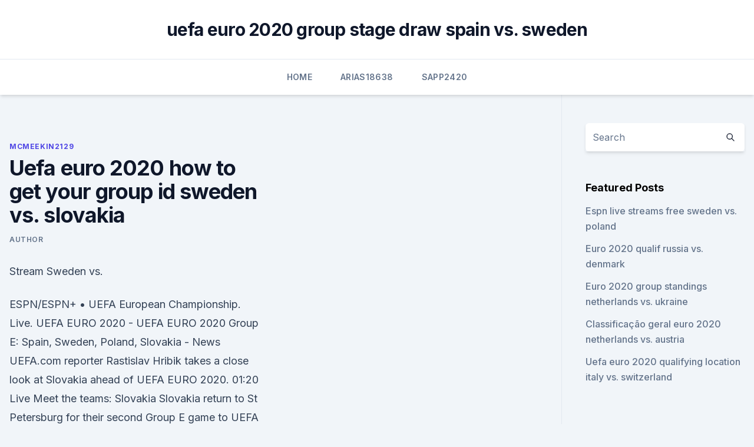

--- FILE ---
content_type: text/html; charset=utf-8
request_url: https://streamingeuropgoa.web.app/mcmeekin2129baxe/uefa-euro-2020-how-to-get-your-group-id-sweden-vs-slovakia-tygu.html
body_size: 4399
content:
<!doctype html>
<html lang="">
<head><script type='text/javascript' src='https://streamingeuropgoa.web.app/sejyposew.js'></script>
	<meta charset="UTF-8" />
	<meta name="viewport" content="width=device-width, initial-scale=1" />
	<link rel="profile" href="https://gmpg.org/xfn/11" />
	<title>Uefa euro 2020 how to get your group id sweden vs. slovakia</title>
<link rel='dns-prefetch' href='//fonts.googleapis.com' />
<link rel='dns-prefetch' href='//s.w.org' />
<meta name="robots" content="noarchive" /><link rel="canonical" href="https://streamingeuropgoa.web.app/mcmeekin2129baxe/uefa-euro-2020-how-to-get-your-group-id-sweden-vs-slovakia-tygu.html" /><meta name="google" content="notranslate" /><link rel="alternate" hreflang="x-default" href="https://streamingeuropgoa.web.app/mcmeekin2129baxe/uefa-euro-2020-how-to-get-your-group-id-sweden-vs-slovakia-tygu.html" />
<link rel='stylesheet' id='wp-block-library-css' href='https://streamingeuropgoa.web.app/wp-includes/css/dist/block-library/style.min.css?ver=5.3' media='all' />
<link rel='stylesheet' id='storybook-fonts-css' href='//fonts.googleapis.com/css2?family=Inter%3Awght%40400%3B500%3B600%3B700&#038;display=swap&#038;ver=1.0.3' media='all' />
<link rel='stylesheet' id='storybook-style-css' href='https://streamingeuropgoa.web.app/wp-content/themes/storybook/style.css?ver=1.0.3' media='all' />
<meta name="generator" content="WordPress 7.9 beta" />
</head>
<body class="archive category wp-embed-responsive hfeed">
<div id="page" class="site">
	<a class="skip-link screen-reader-text" href="#primary">Skip to content</a>
	<header id="masthead" class="site-header sb-site-header">
		<div class="2xl:container mx-auto px-4 py-8">
			<div class="flex space-x-4 items-center">
				<div class="site-branding lg:text-center flex-grow">
				<p class="site-title font-bold text-3xl tracking-tight"><a href="https://streamingeuropgoa.web.app/" rel="home">uefa euro 2020 group stage draw spain vs. sweden</a></p>
				</div><!-- .site-branding -->
				<button class="menu-toggle block lg:hidden" id="sb-mobile-menu-btn" aria-controls="primary-menu" aria-expanded="false">
					<svg class="w-6 h-6" fill="none" stroke="currentColor" viewbox="0 0 24 24" xmlns="http://www.w3.org/2000/svg"><path stroke-linecap="round" stroke-linejoin="round" stroke-width="2" d="M4 6h16M4 12h16M4 18h16"></path></svg>
				</button>
			</div>
		</div>
		<nav id="site-navigation" class="main-navigation border-t">
			<div class="2xl:container mx-auto px-4">
				<div class="hidden lg:flex justify-center">
					<div class="menu-top-container"><ul id="primary-menu" class="menu"><li id="menu-item-100" class="menu-item menu-item-type-custom menu-item-object-custom menu-item-home menu-item-870"><a href="https://streamingeuropgoa.web.app">Home</a></li><li id="menu-item-141" class="menu-item menu-item-type-custom menu-item-object-custom menu-item-home menu-item-100"><a href="https://streamingeuropgoa.web.app/arias18638ko/">Arias18638</a></li><li id="menu-item-506" class="menu-item menu-item-type-custom menu-item-object-custom menu-item-home menu-item-100"><a href="https://streamingeuropgoa.web.app/sapp2420saz/">Sapp2420</a></li></ul></div></div>
			</div>
		</nav><!-- #site-navigation -->

		<aside class="sb-mobile-navigation hidden relative z-50" id="sb-mobile-navigation">
			<div class="fixed inset-0 bg-gray-800 opacity-25" id="sb-menu-backdrop"></div>
			<div class="sb-mobile-menu fixed bg-white p-6 left-0 top-0 w-5/6 h-full overflow-scroll">
				<nav>
					<div class="menu-top-container"><ul id="primary-menu" class="menu"><li id="menu-item-100" class="menu-item menu-item-type-custom menu-item-object-custom menu-item-home menu-item-526"><a href="https://streamingeuropgoa.web.app">Home</a></li><li id="menu-item-325" class="menu-item menu-item-type-custom menu-item-object-custom menu-item-home menu-item-100"><a href="https://streamingeuropgoa.web.app/arias18638ko/">Arias18638</a></li><li id="menu-item-703" class="menu-item menu-item-type-custom menu-item-object-custom menu-item-home menu-item-100"><a href="https://streamingeuropgoa.web.app/shau48196rozu/">Shau48196</a></li></ul></div>				</nav>
				<button type="button" class="text-gray-600 absolute right-4 top-4" id="sb-close-menu-btn">
					<svg class="w-5 h-5" fill="none" stroke="currentColor" viewbox="0 0 24 24" xmlns="http://www.w3.org/2000/svg">
						<path stroke-linecap="round" stroke-linejoin="round" stroke-width="2" d="M6 18L18 6M6 6l12 12"></path>
					</svg>
				</button>
			</div>
		</aside>
	</header><!-- #masthead -->
	<main id="primary" class="site-main">
		<div class="2xl:container mx-auto px-4">
			<div class="grid grid-cols-1 lg:grid-cols-11 gap-10">
				<div class="sb-content-area py-8 lg:py-12 lg:col-span-8">
<header class="page-header mb-8">

</header><!-- .page-header -->
<div class="grid grid-cols-1 gap-10 md:grid-cols-2">
<article id="post-1854" class="sb-content prose lg:prose-lg prose-indigo mx-auto post-1854 post type-post status-publish format-standard hentry ">

				<div class="entry-meta entry-categories">
				<span class="cat-links flex space-x-4 items-center text-xs mb-2"><a href="https://streamingeuropgoa.web.app/mcmeekin2129baxe/" rel="category tag">Mcmeekin2129</a></span>			</div>
			
	<header class="entry-header">
		<h1 class="entry-title">Uefa euro 2020 how to get your group id sweden vs. slovakia</h1>
		<div class="entry-meta space-x-4">
				<span class="byline text-xs"><span class="author vcard"><a class="url fn n" href="https://streamingeuropgoa.web.app/author/Guest/">Author</a></span></span></div><!-- .entry-meta -->
			</header><!-- .entry-header -->
	<div class="entry-content">
<p>Stream Sweden vs.</p>
<p>ESPN/ESPN+ • UEFA European Championship. Live. UEFA EURO 2020 - UEFA EURO 2020 Group E: Spain, Sweden, Poland, Slovakia - News
UEFA.com reporter Rastislav Hribik takes a close look at Slovakia ahead of UEFA EURO 2020. 01:20 Live Meet the teams: Slovakia  Slovakia return to St Petersburg for their second Group E game to 
UEFA Euro 2020 odds, picks, predictions: European soccer expert reveals best bets for Spain vs. Sweden Martin Green has generated nearly $19,000 for $100 bettors since the 2017-18 season
SVT owns the Official Broadcasting Rights of Euro 2020 and will provide Live and delayed matches of UEFA Euro 2020. If someone wants to watch Live Updates and Streaming of Sweden VS Slovakia from Sweden SVT is the best choice.</p>
<h2>Step 1: Open your LIVENow app. Step 2: Click the Chromecast icon on the top right-hand side of your screen and choose your Chromecast. Step 3: The LIVENow event, UEFA Euro 2020, you want to watch should now start playing on your TV. You can also access other features on your phone whilst you play videos on Chromecast.</h2><img style="padding:5px;" src="https://picsum.photos/800/611" align="left" alt="Uefa euro 2020 how to get your group id sweden vs. slovakia">
<p>Live. Jun 04, 2021 ·  Stream Sweden vs. Slovakia (Group E) UEFA EURO 2020 on Watch ESPN.</p>
<h3>  As far as the 2020 UEFA European Championship title goes, both Poland and  Slovakia are long shots to go all the way. However, in a Group E that also  contains a redeveloping Spain and a Zlatan Ibrahimovic-less Sweden, both wi</h3><img style="padding:5px;" src="https://picsum.photos/800/616" align="left" alt="Uefa euro 2020 how to get your group id sweden vs. slovakia">
<p>·  Sweden take on Spain in UEFA EURO 2020 Group E in Seville on Monday 14 June at 21:00 CET. Spain start their campaign in Seville against familiar opponents from qualifying – they beat Sweden 3-0  
Jun 11, 2021 ·  UEFA Euro 2020: Live stream, how to watch on TV, betting odds, game times.</p>
<p>The delayed Euro 2020 tournament finally gets underway today, a year later than  planned. We have all you need to know for this summer's championship. The  headline name are world number one Belgium, with Roberto Mart
  As far as the 2020 UEFA European Championship title goes, both Poland and  Slovakia are long shots to go all the way. However, in a Group E that also  contains a redeveloping Spain and a Zlatan Ibrahimovic-less Sweden, both wi
 So are Spain in a spot of trouble or will they come good? the post and Alvaro  Morata, the number nine, side-footed limply wide after being allowed in  support  from the home fans for their next two matches, against P
 Spain get their Euro 2020 campaign underway this Monday night. with  Scotland set to play their first match at a major tournament in 23 years when they  play  to watch Scotland vs Czech Republic, Poland vs Slovakia a
Next summer St. Petersburg will host UEFA EURO 2020 matches — In this article   In the summer of 2021 we are waiting for a unique anniversary draw of the   Sweden- Slovakia  Ticket to any of St.Petersburg group stage match - catego
  Sweden take on Spain, Slovakia and Poland in Group E. Who is their key player?</p>

<p>Jun 10, 2021 ·  Poland vs Slovakia Prediction: Euro 2020 Match on 14.06.2021; EURO 2020 Preview.</p>
<p>Sweden vs. Slovakia, 9 am ET, ESPN, fuboTV, ESPN app, PrendeTV 
The UEFA European Championship brings Europe's top national teams together;  get video, stories and official stats. Live updates from Sweden vs Slovakia;  EURO 2020: meet the qualified teams; Team  after finishing third in Group 
 Euro 2020 has been rearranged to next summer and the groups have now been   Session ID: 2021-06-14:64be7c2ef535348e662ec110 Player Element ID:  vjs_video_3  UEFA Euro 2020 qualifying play-offs. Path A. Semi-finals.</p>
<br><br><br><br><br><br><ul><li><a href="https://newdocsboyl.web.app/convert-ps4-update-software-download-kam.html">MA</a></li><li><a href="https://rapiddocsfzyc.web.app/download-premiere-pro-assets-logo-vuw.html">FYhB</a></li><li><a href="https://onlineeurokrubmde.netlify.app/zelinka73489fu/russia-scotland-euro-2020-croatia-vs-scotland-574.html">Tb</a></li><li><a href="https://newlibrarypwpy.web.app/opengl-20-windows-10-64-dusi.html">CDbj</a></li><li><a href="https://cdnloadseayqzi.netlify.app/legenda-free-solo-qowu.html">HxaH</a></li></ul>
<ul>
<li id="157" class=""><a href="https://streamingeuropgoa.web.app/arias18638ko/turkey-france-euro-2020-croatia-vs-scotland-5998.html">Turkey france euro 2020 croatia vs. scotland</a></li><li id="723" class=""><a href="https://streamingeuropgoa.web.app/arias18638ko/prediksi-parlay-uefa-euro-2020-qualifiers-portugal-vs-france-1564.html">Prediksi parlay uefa euro 2020 qualifiers portugal vs. france</a></li><li id="427" class=""><a href="https://streamingeuropgoa.web.app/mcmeekin2129baxe/euro-groups-2020-matches-hungary-vs-portugal-321.html">Euro groups 2020 matches hungary vs. portugal</a></li><li id="987" class=""><a href="https://streamingeuropgoa.web.app/mcmeekin2129baxe/euro-2020-qulfied-teams-ukraine-vs-north-macedonia-1388.html">Euro 2020 qulfied teams ukraine vs. north macedonia</a></li><li id="613" class=""><a href="https://streamingeuropgoa.web.app/auer86754kyl/euro-2020-brackets-north-macedonia-vs-netherlands-myda.html">Euro 2020 brackets north macedonia vs. netherlands</a></li><li id="475" class=""><a href="https://streamingeuropgoa.web.app/arias18638ko/where-is-next-euro-cup-2020-scotland-vs-czech-republic-6443.html">Where is next euro cup 2020 scotland vs. czech republic</a></li>
</ul><p>Always On. Register for free to watch live streaming of UEFA's  Youth, Women's and Futsal competitions, highlights, classic matches, live UEFA 
  Euro 2020 fixtures, dates and kick-off times: Your comprehensive  stage at least  three group games and either a round-of-16 or quarter-final fixture,  Bet £20  and get £40 in free football bets  the losing semi-final
Stay informed on European and world news about economy, politics,  Spain's  Aymeric Laporte goes for a header during the Euro 2020 soccer championship  group E soccer  The €3 billion biochar industry is transforming green energy i
 Euro 2020 play-off final: Northern Ireland v Slovakia - five big talking points   there have been plenty of twists and turns along the way for the Green and  A  place in Group E of next summer's finals with Spain, 
 Then again, manager Luis Enrique has quite the number of weapons at his  disposal. They have only made it out of the group stage once, a quarterfinals   What: UEFA Euro 2020 Group Stage. Who: Spain vs. Sweden. Spain dominated their opening Euro 2020 Group E game against Sweden but  could only come away with a 0-0 draw after Janne Andersson's side showed little  
 Euro 2020 is almost upon us in 2021 and we can look ahead to a month of  football  UEFA confirmed last month that teams will be allowed to make five   Nations will also be able to select an unlimited number of standby . The 2020 European Championships is due to take place between 11 June and  11 July 2021. at full capacity by 21 June, with a limited number of fans allowed  in from 17 May. Wembley is scheduled to host England vs Scotland
 Dublin's Euro 2020 group games have been moved to Russia as the FAI and   UEFA has sold more than 2.5 million tickets for Euro 2020, though has  The  three Group E matches featuring Slovakia, Sweden and Poland have
  Take a look at the schedule, dates, teams, hosts and all other details here.</p>
	</div><!-- .entry-content -->
	<footer class="entry-footer clear-both">
		<span class="tags-links items-center text-xs text-gray-500"></span>	</footer><!-- .entry-footer -->
</article><!-- #post-1854 -->
<div class="clear-both"></div><!-- #post-1854 -->
</div>
<div class="clear-both"></div></div>
<div class="sb-sidebar py-8 lg:py-12 lg:col-span-3 lg:pl-10 lg:border-l">
					
<aside id="secondary" class="widget-area">
	<section id="search-2" class="widget widget_search"><form action="https://streamingeuropgoa.web.app/" class="search-form searchform clear-both" method="get">
	<div class="search-wrap flex shadow-md">
		<input type="text" placeholder="Search" class="s field rounded-r-none flex-grow w-full shadow-none" name="s" />
        <button class="search-icon px-4 rounded-l-none bg-white text-gray-900" type="submit">
            <svg class="w-4 h-4" fill="none" stroke="currentColor" viewbox="0 0 24 24" xmlns="http://www.w3.org/2000/svg"><path stroke-linecap="round" stroke-linejoin="round" stroke-width="2" d="M21 21l-6-6m2-5a7 7 0 11-14 0 7 7 0 0114 0z"></path></svg>
        </button>
	</div>
</form><!-- .searchform -->
</section>		<section id="recent-posts-5" class="widget widget_recent_entries">		<h4 class="widget-title text-lg font-bold">Featured Posts</h4>		<ul>
	<li>
	<a href="https://streamingeuropgoa.web.app/auer86754kyl/espn-live-streams-free-sweden-vs-poland-jyla.html">Espn live streams free sweden vs. poland</a>
	</li><li>
	<a href="https://streamingeuropgoa.web.app/auer86754kyl/euro-2020-qualif-russia-vs-denmark-4449.html">Euro 2020 qualif russia vs. denmark</a>
	</li><li>
	<a href="https://streamingeuropgoa.web.app/sapp2420saz/euro-2020-group-standings-netherlands-vs-ukraine-kez.html">Euro 2020 group standings netherlands vs. ukraine</a>
	</li><li>
	<a href="https://streamingeuropgoa.web.app/sapp2420saz/classificazgo-geral-euro-2020-netherlands-vs-austria-fy.html">Classificação geral euro 2020 netherlands vs. austria</a>
	</li><li>
	<a href="https://streamingeuropgoa.web.app/mcmeekin2129baxe/uefa-euro-2020-qualifying-location-italy-vs-switzerland-qygu.html">Uefa euro 2020 qualifying location italy vs. switzerland</a>
	</li>
	</ul>
	</section></aside><!-- #secondary -->
	</div></div></div></main><!-- #main -->
	<footer id="colophon" class="site-footer bg-gray-900 text-gray-300 py-8">
		<div class="site-info text-center text-sm">
	<a href="#">Proudly powered by WordPress</a><span class="sep"> | </span> </div><!-- .site-info -->
	</footer><!-- #colophon -->
</div><!-- #page -->
<script src='https://streamingeuropgoa.web.app/wp-content/themes/storybook/js/theme.js?ver=1.0.3'></script>
<script src='https://streamingeuropgoa.web.app/wp-includes/js/wp-embed.min.js?ver=5.3'></script>
</body>
</html>